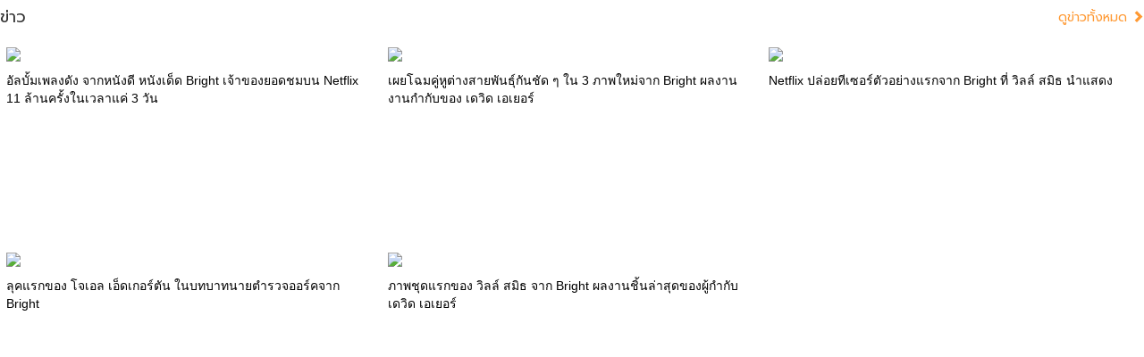

--- FILE ---
content_type: text/html; charset=utf-8
request_url: https://www.nangdee.com/title/title_news.php?movie_id=4670
body_size: 1351
content:
<!DOCTYPE html>
<html lang="th" class="no-js">
  <head>
    <meta charset="utf-8">
    <meta http-equiv="X-UA-Compatible" content="IE=edge">
    <meta name="viewport" content="width=device-width, initial-scale=1, minimum-scale=1, maximum-scale=1">
	<meta name="KeyWords" content="">
	<meta name="Description" content="">
    <title></title>
    <link rel="stylesheet" href="https://www.nangdee.com/bootstrap/css/bootstrap.min.css">
    <script src="https://www.nangdee.com/bootstrap/jquery-1.12.0.min.js"></script>
    <script src="https://www.nangdee.com/bootstrap/js/bootstrap.min.js"></script>
	<link rel="stylesheet" href="https://www.nangdee.com/style_res.min.css">
	<link href="https://fonts.googleapis.com/css?family=Prompt" rel="stylesheet">
</head>
<body role="document" style="margin:0;padding:0;">
<div class="col-xs-12 col-sm-12" style="margin: 0; padding:0;">
<div class="col-xs-8 col-sm-8" style="margin:0;padding:0;"><span><h4>ข่าว</h4></span></div>
<div class="col-xs-4 col-sm-4" style="padding-right: 0px; margin-top:10px;text-align:right"><a href="https://www.nangdee.com/news/movie_news_all.php?m_id=4670" class="linktextorange" target="_parent">ดูข่าวทั้งหมด <span class="glyphicon glyphicon-chevron-right"></span></a></div><br>&nbsp;
<div class="col-xs-12 col-sm-12" style="margin: 0; padding: 0;">
<div class="col-md-4 col-sm-4 col-xs-6" style="margin: 0; padding: 0px 7px 0px 7px;  border: 0px; min-height: 230px;  font-family: Tahoma, sans-serif;">
<div style="text-align: left; width: 100%;"><a href="https://www.nangdee.com/news/viewtopic.php?nid=13330&Page=1" target="_parent"><img src="https://www.nangdee.com/news/article/2018/01/13330/13330_small.jpg" class="img-thumbnail-noborder" style="width:100%;"></a></div><div style="margin-top: 10px; text-align: left;"><a href="https://www.nangdee.com/news/viewtopic.php?nid=13330&Page=1" target="_parent" class="linktextblack">อัลบั้มเพลงดัง จากหนังดี หนังเด็ด Bright เจ้าของยอดชมบน Netflix 11 ล้านครั้งในเวลาแค่ 3 วัน</a></div>
</div><div class="col-md-4 col-sm-4 col-xs-6" style="margin: 0; padding: 0px 7px 0px 7px;  border: 0px; min-height: 230px;  font-family: Tahoma, sans-serif;">
<div style="text-align: left; width: 100%;"><a href="https://www.nangdee.com/news/viewtopic.php?nid=11048&Page=1" target="_parent"><img src="https://www.nangdee.com/news/article/2017/03/11048/11048_small.jpg" class="img-thumbnail-noborder" style="width:100%;"></a></div><div style="margin-top: 10px; text-align: left;"><a href="https://www.nangdee.com/news/viewtopic.php?nid=11048&Page=1" target="_parent" class="linktextblack">เผยโฉมคู่หูต่างสายพันธุ์กันชัด ๆ ใน 3 ภาพใหม่จาก Bright ผลงานงานกำกับของ เดวิด เอเยอร์</a></div>
</div><div class="col-md-4 col-sm-4 col-xs-6" style="margin: 0; padding: 0px 7px 0px 7px;  border: 0px; min-height: 230px;  font-family: Tahoma, sans-serif;">
<div style="text-align: left; width: 100%;"><a href="https://www.nangdee.com/news/viewtopic.php?nid=10992&Page=1" target="_parent"><img src="https://www.nangdee.com/news/article/2017/02/10992/10992_small.jpg" class="img-thumbnail-noborder" style="width:100%;"></a></div><div style="margin-top: 10px; text-align: left;"><a href="https://www.nangdee.com/news/viewtopic.php?nid=10992&Page=1" target="_parent" class="linktextblack">Netflix ปล่อยทีเซอร์ตัวอย่างแรกจาก Bright ที่ วิลล์ สมิธ นำแสดง</a></div>
</div><div class="col-md-4 col-sm-4 col-xs-6" style="margin: 0; padding: 0px 7px 0px 7px;  border: 0px; min-height: 230px;  font-family: Tahoma, sans-serif;">
<div style="text-align: left; width: 100%;"><a href="https://www.nangdee.com/news/viewtopic.php?nid=10039&Page=1" target="_parent"><img src="https://www.nangdee.com/news/article/2016/11/10039/10039_small.jpg" class="img-thumbnail-noborder" style="width:100%;"></a></div><div style="margin-top: 10px; text-align: left;"><a href="https://www.nangdee.com/news/viewtopic.php?nid=10039&Page=1" target="_parent" class="linktextblack">ลุคแรกของ โจเอล เอ็ดเกอร์ตัน ในบทบาทนายตำรวจออร์คจาก Bright</a></div>
</div><div class="col-md-4 col-sm-4 col-xs-6" style="margin: 0; padding: 0px 7px 0px 7px;  border: 0px; min-height: 230px;  font-family: Tahoma, sans-serif;">
<div style="text-align: left; width: 100%;"><a href="https://www.nangdee.com/news/viewtopic.php?nid=9990&Page=1" target="_parent"><img src="https://www.nangdee.com/news/article/2016/11/9990/9990_small.jpg" class="img-thumbnail-noborder" style="width:100%;"></a></div><div style="margin-top: 10px; text-align: left;"><a href="https://www.nangdee.com/news/viewtopic.php?nid=9990&Page=1" target="_parent" class="linktextblack">ภาพชุดแรกของ วิลล์ สมิธ จาก Bright ผลงานชิ้นล่าสุดของผู้กำกับ เดวิด เอเยอร์</a></div>
</div></div>
</div><!-- /.col-xs-12 col-sm-12 mv -->
</body>
</html>